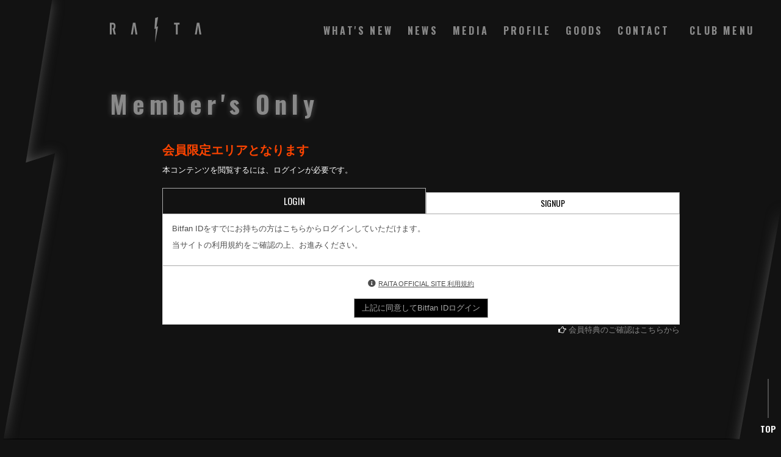

--- FILE ---
content_type: text/html; charset=utf-8
request_url: https://raita-official.com/movies/82623
body_size: 7336
content:
<!DOCTYPE html>
<html lang="ja">
	<head prefix="og: http://ogp.me/ns# fb: http://ogp.me/ns/fb#">
		<meta http-equiv="X-UA-Compatible" content="IE=edge"/>
		<meta charset="utf-8">
		<title>会員限定エリア | RAITA OFFICIAL SITE</title>
		<meta name="pinterest" content="nopin" description="申し訳ございません。ピンを保存することはお断りしております。" />
		<meta name="description" content="雷太オフィシャルサイト。最新情報やスケジュールをお届けします。メンバーコンテンツではここでしか見られない動画やラジオ等も配信しています！">
		<meta name="keywords" content="らいた,雷太 ">
		<meta name="viewport" content="width=device-width, initial-scale=1.0, minimum-scale=1.0, maximum-scale=5.0">
		<meta content="authenticity_token" name="csrf-param" />
<meta content="LzYlmWmQl7qLY+1rHv4+qR5h7VhFCESRK1stFoJS5AY=" name="csrf-token" />
		<link href="/assets/raita/app/favicon-de3d69e51519d3bffd49a22b106295e4.jpg" rel="shortcut icon" type="image/vnd.microsoft.icon" />
		<link href="/assets/raita/app/application-1df2625539c13d09bc4004b062d3c977.css" media="all" rel="stylesheet" type="text/css" />
		  <script async src="https://www.googletagmanager.com/gtag/js?id=G-8221KFB5N1"></script>
  <script>
    window.dataLayer = window.dataLayer || [];
    function gtag(){dataLayer.push(arguments);}
    gtag('js', new Date());

    gtag('config', 'G-8221KFB5N1');
    gtag('event', 'custom_dimension', {
      'dimension': 'non_member',
      'send_to': 'G-8221KFB5N1',
    });
  </script>

		<link rel="apple-touch-icon-precomposed" href="https://raita-official.com/assets/raita/app/apple-touch-icon.jpg" type="image/png" />
		<link rel="apple-touch-icon" href="https://raita-official.com/assets/raita/app/apple-touch-icon.jpg" />
		<meta property="og:site_name" content="RAITA OFFICIAL SITE">
<meta property="og:locale" content="ja_JP">
<meta name="twitter:card" content="summary_large_image">
<meta name="twitter:domain" content="raita-official.com">
	<meta name="twitter:site" content="@Raitterbird">
	<meta name="twitter:creator" content="@Raitterbird">
	<meta property="fb:app_id" content="1861555304047376">
	<meta property="og:type" content="movie">
	<meta property="og:url" content="https://raita-official.com/movies/82623">
	<meta name="twitter:url" content="https://raita-official.com/movies/82623">
		<meta property="og:title" content="RADIO ARCHIVES｜#14">
		<meta name="twitter:title" content="RADIO ARCHIVES｜#14">
		<meta property="og:image" content="https://dj8b9lmjd3uu7.cloudfront.net/Thumbnails/5907337932986/2225f8f7-5e58-40b2-9024-1db2d35ce9b8-1753114073754.jpg">
		<meta name="twitter:image" content="https://dj8b9lmjd3uu7.cloudfront.net/Thumbnails/5907337932986/2225f8f7-5e58-40b2-9024-1db2d35ce9b8-1753114073754.jpg">
			<meta property="og:description" content="RAITA OFFICIAL SITEの動画コンテンツ">
			<meta name="twitter:description" content="RAITA OFFICIAL SITEの動画コンテンツ">


		
		
		<!-- Google Tag Manager -->
		
<link rel="preload" as="script" href="https://www.googletagmanager.com/gtm.js?id=GTM-M4WMZNW">
<script>(function(w,d,s,l,i){w[l]=w[l]||[];w[l].push({'gtm.start':
new Date().getTime(),event:'gtm.js'});var f=d.getElementsByTagName(s)[0],
j=d.createElement(s),dl=l!='dataLayer'?'&l='+l:'';j.async=true;j.src=
'https://www.googletagmanager.com/gtm.js?id='+i+dl;f.parentNode.insertBefore(j,f);
})(window,document,'script','dataLayer','GTM-M4WMZNW');</script>
		<!-- End Google Tag Manager -->
	</head>

	<body id="movies" class="show ">
			<script src="https://www.google.com/recaptcha/api.js" type="text/javascript"></script>

		<!-- Google Tag Manager -->
		
<noscript><iframe src="https://www.googletagmanager.com/ns.html?id=GTM-M4WMZNW" height="0" width="0" style="display:none;visibility:hidden"></iframe></noscript>
		<!-- End Google Tag Manager -->

		<div class="page-header-decoration">
			<svg class="thunder" xmlns="http://www.w3.org/2000/svg" viewBox="0 0 92.927 775.283">
	<path d="M523.332,296.934H435.3v775.283L528.23,556.283l-49.324,15.785Z" transform="translate(-435.303 -296.934)" fill="#121212"/>
</svg>
		</div>

		<div id="page-top"></div>
		<header id="header" class="header">
	<div class="header-inner">
		<h1 class="header-logo site-logo">
			<a href="/" aria-label="RAITA OFFICIAL SITE">
				<svg class="artistlogo" xmlns="http://www.w3.org/2000/svg" viewBox="0 0 182.421 51.798">
	<title>RAITA OFFICIAL SITE</title>
	<path d="M474.385,281.129H470.6v-3.575h11.1v3.575h-3.764v20h-3.556Z" transform="translate(-342.666 -266.13)" fill="#898989"/>
	<path d="M366.583,301.134l-3.951-23.579h-4.893l-4.009,23.579h3.7l.864-5.419h0l.551-3.463h0l1.318-9.3,1.318,9.3.531,3.489.828,5.393Z" transform="translate(-311.684 -266.13)" fill="#898989"/>
	<path d="M540.1,301.134l-3.951-23.579h-4.893l-4.009,23.579h3.7l.864-5.419h0l.551-3.463h0l1.318-9.3,1.318,9.3.531,3.489.828,5.393Z" transform="translate(-357.684 -266.13)" fill="#898989"/>
	<path d="M305.814,290.84a5.512,5.512,0,0,0,1.9-4.233V283.18a5.949,5.949,0,0,0-1.224-3.99,5.425,5.425,0,0,0-4.365-1.637h-5.608v23.579h3.556V281.185h2.145a1.805,1.805,0,0,1,2.033,2.051v3.444a1.99,1.99,0,0,1-.592,1.448,1.916,1.916,0,0,1-1.177.553h-.994l.994,3.723,2.119,8.728h3.846Z" transform="translate(-296.517 -266.13)" fill="#898989"/>
	<path d="M424.8,262.008l-5.8,2-1.325,22.048,2.565-.93-1.43,28.68,5.941-32.984-3.153,1.009Z" transform="translate(-328.635 -262.008)" fill="#898989"/>
</svg>
</a>		</h1>

		<nav class="nav-pc hidden-xs hidden-sm">
			<div id="menuOfficial" class="menu-official">
				<ol class="header-menu-list list-unstyled" itemscope="itemscope" itemtype="http://www.schema.org/SiteNavigationElement">
			<li itemprop="name" class="">
			<a href="/updates" class="gtm_headermenu_link" itemprop="url">
				WHAT'S NEW
</a>		</li>
		<li itemprop="name" class="">
			<a href="/contents/news" class="gtm_headermenu_link" itemprop="url">
				NEWS
</a>		</li>
		<li itemprop="name" class="">
			<a href="/contents/media" class="gtm_headermenu_link" itemprop="url">
				MEDIA
</a>		</li>
		<li itemprop="name" class="">
			<a href="/profiles" class="gtm_headermenu_link" itemprop="url">
				PROFILE
</a>		</li>
		<li itemprop="name" class="">
			<a href="/products" class="gtm_headermenu_link" itemprop="url">
				GOODS
</a>		</li>
		<li itemprop="name" class="">
			<a href="/support" class="gtm_headermenu_link" itemprop="url">
				CONTACT
</a>		</li>

</ol>
			</div>
			<div id="menuFanclub" class="menu-member shadow">
				<ol class="header-menu-list list-unstyled" itemscope="itemscope" itemtype="http://www.schema.org/SiteNavigationElement">
			<li itemprop="name" class="">
			<a href="/movies/categories/radio" class="gtm_headermenu_link" itemprop="url">
				RADIO ARCHIVES
</a>		</li>
		<li itemprop="name" class="">
			<a href="/movies/categories/movie" class="gtm_headermenu_link" itemprop="url">
				MOVIE
</a>		</li>
		<li itemprop="name" class="">
			<a href="/member/photos/uraita" class="gtm_headermenu_link" itemprop="url">
				うらいた
</a>		</li>
		<li itemprop="name" class="">
			<a href="/contents/mamablog" class="gtm_headermenu_link" itemprop="url">
				ママのつぶやき
</a>		</li>
		<li itemprop="name" class="hidden-xs hidden-sm">
			<a href="/dashboard" class="gtm_headermenu_link" itemprop="url">
				MY PAGE
</a>		</li>

</ol>
			</div>
			<button type="button" id="rotationMenu" class="btn-rotation-menu" data-scroll="false" aria-label="メニュー"></button>
		</nav>

		<div class="nav-sp visible-xs visible-sm">
			<nav class="nav-hamburger">
				<div class="nav-wrapper">
					<div class="header-bg">
						<svg class="thunder" xmlns="http://www.w3.org/2000/svg" viewBox="0 0 92.927 775.283">
	<path d="M523.332,296.934H435.3v775.283L528.23,556.283l-49.324,15.785Z" transform="translate(-435.303 -296.934)" fill="#121212"/>
</svg>
					</div>
					<ol class="header-menu-list list-unstyled" itemscope="itemscope" itemtype="http://www.schema.org/SiteNavigationElement">
			<li itemprop="name" class="">
			<a href="/updates" class="gtm_headermenu_link" itemprop="url">
				WHAT'S NEW
</a>		</li>
		<li itemprop="name" class="">
			<a href="/contents/news" class="gtm_headermenu_link" itemprop="url">
				NEWS
</a>		</li>
		<li itemprop="name" class="">
			<a href="/contents/media" class="gtm_headermenu_link" itemprop="url">
				MEDIA
</a>		</li>
		<li itemprop="name" class="">
			<a href="/profiles" class="gtm_headermenu_link" itemprop="url">
				PROFILE
</a>		</li>
		<li itemprop="name" class="">
			<a href="/products" class="gtm_headermenu_link" itemprop="url">
				GOODS
</a>		</li>
		<li itemprop="name" class="">
			<a href="/support" class="gtm_headermenu_link" itemprop="url">
				CONTACT
</a>		</li>

</ol>
					<div class="auth-menu-wrapp">
	<img alt="INAZUMA FRIENDS CLUB" class="img-responsive" src="/assets/raita/app/parts/fclogo-2eb10ff3ffd1ad20195805c0682138ff.png" />
	<ul class="list-unstyled auth-menu-list">
			<li><a href="/signup">SIGNUP</a></li>
			<li><a href="/signin">LOGIN</a></li>
	</ul>
</div>
					<ol class="header-menu-list list-unstyled" itemscope="itemscope" itemtype="http://www.schema.org/SiteNavigationElement">
			<li itemprop="name" class="">
			<a href="/movies/categories/radio" class="gtm_headermenu_link" itemprop="url">
				RADIO ARCHIVES
</a>		</li>
		<li itemprop="name" class="">
			<a href="/movies/categories/movie" class="gtm_headermenu_link" itemprop="url">
				MOVIE
</a>		</li>
		<li itemprop="name" class="">
			<a href="/member/photos/uraita" class="gtm_headermenu_link" itemprop="url">
				うらいた
</a>		</li>
		<li itemprop="name" class="">
			<a href="/contents/mamablog" class="gtm_headermenu_link" itemprop="url">
				ママのつぶやき
</a>		</li>
		<li itemprop="name" class="hidden-xs hidden-sm">
			<a href="/dashboard" class="gtm_headermenu_link" itemprop="url">
				MY PAGE
</a>		</li>

</ol>
				</div>
			</nav>
			<button type="button" class="btn-modal-menu" data-scroll="false" aria-label="メニュー">
				<span class="btn-nav-icon">
					<span class="btn-nav-icon-line"></span>
					<span class="btn-nav-icon-line"></span>
					<span class="btn-nav-icon-line"></span>
				</span>
			</button>
		</div>

	</div>
</header>

		<div class="animation-bg">
				<div id="content-wrapper" class="wrapper container">
					<div class="row">
						<div class="col-md-11 col-md-offset-1">
							<main class="main">
								<section class="details-wrapper error">
	<div class="corner-title">
		<h2>Member's Only</h2>
	</div>
	<div class="details">
		<div class="row">
			<div class="col-sm-10 col-sm-offset-1">
					<div class="members-only">
	<p class="lead"><strong>会員限定エリアとなります</strong></p>
	<p>本コンテンツを閲覧するには、ログインが必要です。</p>
		<div class="tab-wrap">
		<div class="tab-area">
			<span class="tab-label active" for="tab1">LOGIN</span>
			<span class="tab-label" for="tab2">SIGNUP</span>
		</div>
		<div class="panel-area">
			<div id="panel1" class="tab-panel active">
				<div class="panel panel-default">
					<form accept-charset="UTF-8" action="/users/sign_in" class="new_user" data-remote="true" id="new_user" method="post"><div style="margin:0;padding:0;display:inline"><input name="authenticity_token" type="hidden" value="LzYlmWmQl7qLY+1rHv4+qR5h7VhFCESRK1stFoJS5AY=" /></div>
						<div class="panel-body signin-form text-left">
							<p>Bitfan IDをすでにお持ちの方はこちらからログインしていただけます。</p>
							<p>当サイトの利用規約をご確認の上、お進みください。</p>
						</div>
						<div class="panel-footer text-center">
							<div class="mt10 mb15">
								<i class="fas fa-info-circle"></i>
								<small><a href="/about/terms" class="text-underline">RAITA OFFICIAL SITE 利用規約</a></small>
							</div>
							<a href="/auth/bitfan?success_return_to=%2Fmovies%2F82623&amp;failure_return_to=https%3A%2F%2Fraita-official.com%2F" class="btn btn-default">上記に同意してBitfan IDログイン</a>
						</div>
</form>				</div>
			</div>
			<div id="panel2" class="tab-panel">
				<div class="panel panel-default">
					<form accept-charset="UTF-8" action="/users" class="new_user" data-remote="true" id="new_user" method="post"><div style="margin:0;padding:0;display:inline"><input name="authenticity_token" type="hidden" value="LzYlmWmQl7qLY+1rHv4+qR5h7VhFCESRK1stFoJS5AY=" /></div>
						<div class="panel-body signup-formtext-left">
							<p>当サイトのサービスをご利用いただくにはBitfan IDが必要となります。</p>
							<p>利用規約をご確認の上、Bitfan IDの作成をお願いいたします。</p>
						</div>
						<div class="panel-footer text-center">
							<div class="mt10 mb15">
								<i class="fas fa-info-circle"></i>
								<small><a href="/about/terms" class="text-underline">RAITA OFFICIAL SITE 利用規約</a></small>
							</div>
							<a href="/auth/bitfan?success_return_to=%2Fmovies%2F82623&amp;failure_return_to=https%3A%2F%2Fraita-official.com%2F&amp;t=signup" class="btn btn-default">上記に同意してBitfan ID新規登録</a>
						</div>
</form>				</div>
			</div>
		</div>
	</div>

	<p class="text-right"><i class="fa fa-hand-o-right" aria-hidden="true"></i> <a href="/about/membership">会員特典のご確認はこちらから</a></p>
</div>
			</div>
		</div>
	</div>
</section>
							</main>
						</div>
					</div>
				</div>
		</div>

		<footer id="footer" class="footer">
	<div id="btn-pagetop" class="btn-pagetop text-center">
		<a href="#" aria-label="ページ上部に戻る">TOP</a>
	</div>
	<div class="container">
		<div class="row">
			<div class="col-md-10 col-md-offset-1">
				<div class="footer-contact">
					<a href="/support" class="gtm_contact_link">CONTACT</a>
				</div>
					<ul class="sns-icons list-unstyled flex social_link">
			<li>
					<a href="https://twitter.com/Raitterbird" aria-label="Twitter" rel="noreferrer" target="_blank"><i class="fab fa-twitter"></i></a>
			</li>
			<li>
					<a href="https://www.instagram.com/raitaphotos/" aria-label="Instagram" rel="noreferrer" target="_blank"><i class="fab fa-instagram"></i></a>
			</li>
			<li>
					<a href="https://ch.nicovideo.jp/raitachannel" rel="noreferrer" target="_blank"><img alt="ニコニコチャンネル" src="https://raita-official.com/s3/skiyaki/uploads/link/image/39610/bilbil.png" /></a>
			</li>
			<li>
					<a href="https://www.youtube.com/channel/UCrFJ-5DkdYS7WGkJCZijeGQ" aria-label="YOUTUBE" rel="noreferrer" target="_blank"><i class="fab fa-youtube"></i></a>
			</li>
			<li>
					<a href="https://www.mixcloud.com/djraita/" aria-label="Mixcolud" rel="noreferrer" target="_blank"><i class="fab fa-mixcloud"></i></a>
			</li>
	</ul>

				<div class="footer-inner">
					<ul class="footer-menu-list footer-menu list-unstyled">
						<li><a href="/about/membership">当サイトについて</a></li>
						<li><a href="/about/account">アカウントについて</a></li>
							<li><a href="/about/payment">お支払いについて</a></li>
						<li><a href="/about/terms">利用規約</a></li>
						<li><a href="/about/privacy">個人情報保護方針</a></li>
							<li><a href="/about/law">特商法に基づく表示</a></li>
						<li><a href="/about/environment">推奨環境</a></li>
						<li><a href="/help">よくあるご質問</a></li>
						<li><a href="/dashboard">退会</a></li>
					</ul>
					<div class="footer-text">
						<p>掲載されているすべてのコンテンツ<br class="visible-xs">(記事、画像、音声データ、映像データ等)の無断転載を禁じます。</p>
						<p class="copyright">&copy; 2025 RAITA Powered by <a href="http://skiyaki.com">SKIYAKI Inc.</a></p>
					</div>
				</div>
				<div class="bitfan-link-btn">
	<a href="https://bitfan.id/" class="btn-bitfan" rel="noopener" target="_blank">
		<svg id="logo-bitfan" class="logo-bitfan" xmlns="http://www.w3.org/2000/svg" width="52.481" height="14.45" viewBox="0 0 52.481 14.45">
			<title>Bitfan</title>
			<g transform="translate(-92.791 519.698)">
				<path class="logo-bitfan-path01" d="M92.791-503.425V-516.2a.13.13,0,0,1,.128-.127h2.558a.128.128,0,0,1,.128.128v4.505a3.85,3.85,0,0,1,1.065-.532,4.062,4.062,0,0,1,1.339-.235,3.771,3.771,0,0,1,2.217.636,4.075,4.075,0,0,1,1.387,1.681,5.453,5.453,0,0,1,.479,2.3,4.658,4.658,0,0,1-.626,2.435,3.857,3.857,0,0,1-1.827,1.788,7.554,7.554,0,0,1-2.9.322H92.92A.12.12,0,0,1,92.791-503.425Zm2.814-4.73v2.641c.159.005.529.005.529.005h.78a2.572,2.572,0,0,0,1.72-.533,2.293,2.293,0,0,0,.625-1.7,3.284,3.284,0,0,0-.186-1.094,1.994,1.994,0,0,0-.586-.87,1.555,1.555,0,0,0-1.045-.342,1.739,1.739,0,0,0-1.387.518A2.028,2.028,0,0,0,95.6-508.156Z" transform="translate(0 -1.964)"/>
				<path class="logo-bitfan-path01" d="M196.937-498.856v-9.5a.128.128,0,0,1,.128-.128H199.6a.128.128,0,0,1,.128.13l0,.7a5.631,5.631,0,0,1,1.182-.587,5.1,5.1,0,0,1,1.515-.243,3.38,3.38,0,0,1,2.5.938,3.766,3.766,0,0,1,.938,2.775v5.918a.128.128,0,0,1-.128.128H203.18a.128.128,0,0,1-.128-.128v-5.335a1.921,1.921,0,0,0-.382-1.22,1.529,1.529,0,0,0-1.13-.5,1.627,1.627,0,0,0-1.325.551,1.889,1.889,0,0,0-.485,1.33v5.175a.128.128,0,0,1-.128.128h-2.538A.128.128,0,0,1,196.937-498.856Z" transform="translate(-60.594 -6.523)"/>
				<g transform="translate(104.124 -518.768)">
					<path class="logo-bitfan-path01" d="M120.124-498.032v-8.909a.129.129,0,0,1,.129-.129h2.556a.129.129,0,0,1,.128.129v8.909a.128.128,0,0,1-.128.128h-2.556A.129.129,0,0,1,120.124-498.032Z" transform="translate(-120.027 511.421)"/>
					<path class="logo-bitfan-path01" d="M121.392-517.475h0a1.5,1.5,0,0,0-1.5,1.5,1.5,1.5,0,0,0,1.5,1.5h0a1.5,1.5,0,0,0,1.5-1.5A1.5,1.5,0,0,0,121.392-517.475Z" transform="translate(-119.891 517.475)"/>
				</g>
				<path class="logo-bitfan-path01" d="M177.269-498.882l0-.666a4.233,4.233,0,0,1-2.783.8,4.208,4.208,0,0,1-1.362-.245,2.675,2.675,0,0,1-1.224-.872,2.657,2.657,0,0,1-.509-1.724,2.952,2.952,0,0,1,.558-1.823,3.436,3.436,0,0,1,1.518-1.127,5.785,5.785,0,0,1,2.155-.382c.326,0,.657.007.989.02a4.072,4.072,0,0,1,.657.059v-.2a1.067,1.067,0,0,0-.539-1.009,2.446,2.446,0,0,0-1.224-.3,4.446,4.446,0,0,0-1.548.235,5.2,5.2,0,0,0-.951.46.13.13,0,0,1-.178-.036l-1.017-1.517a.129.129,0,0,1,.028-.176,6.3,6.3,0,0,1,1.451-.759,7.322,7.322,0,0,1,2.606-.382,3.932,3.932,0,0,1,3.1,1.127,4.4,4.4,0,0,1,1,3.028v5.492a.13.13,0,0,1-.13.13H177.4A.129.129,0,0,1,177.269-498.882Zm0-3.455v-.745c-.066-.013-.189-.029-.373-.049a5.915,5.915,0,0,0-.627-.03,3.09,3.09,0,0,0-1.666.333,1.074,1.074,0,0,0-.49.941q0,1.137,1.372,1.137a2.019,2.019,0,0,0,1.224-.412A1.372,1.372,0,0,0,177.267-502.337Z" transform="translate(-45.73 -6.498)"/>
				<path class="logo-bitfan-path01" d="M158.821-514.417h-2.039V-515.7l0-.284a1.289,1.289,0,0,1,.352-.943,1.228,1.228,0,0,1,.934-.377l.751,0a.13.13,0,0,0,.13-.13v-2.137a.13.13,0,0,0-.13-.13h-1.084a4.212,4.212,0,0,0-1.8.4,3.389,3.389,0,0,0-1.407,1.221,3.773,3.773,0,0,0-.547,2.131v.4h0v1.132h-1.356a.129.129,0,0,0-.129.129v1.95a.129.129,0,0,0,.129.13h1.356v6.828a.129.129,0,0,0,.129.129h2.535a.129.129,0,0,0,.129-.129v-6.828h2.039a.13.13,0,0,0,.13-.129v-1.95A.13.13,0,0,0,158.821-514.417Z" transform="translate(-34.742)"/>
				<path class="logo-bitfan-path01" d="M138.7-504.387a.13.13,0,0,0-.13-.13h-1.181a.957.957,0,0,1-.83-.361,1.363,1.363,0,0,1-.264-.913v-3.276h2.235a.13.13,0,0,0,.129-.129v-1.95a.13.13,0,0,0-.13-.13H136.3v-2.88a.129.129,0,0,0-.13-.129h-2.555a.129.129,0,0,0-.129.129v2.88h-1.317a.129.129,0,0,0-.129.13v1.95a.129.129,0,0,0,.129.129h1.317v3.12a5.659,5.659,0,0,0,.322,1.994,2.671,2.671,0,0,0,1.084,1.349,3.806,3.806,0,0,0,2.071.489h1.611a.13.13,0,0,0,.13-.13Z" transform="translate(-22.835 -3.149)"/>
			</g>
		</svg>

</a></div>

			</div>
		</div>
	</div>
</footer>

		<div class="page-footer-decoration">
			<svg class="thunder" xmlns="http://www.w3.org/2000/svg" viewBox="0 0 92.927 775.283">
	<path d="M523.332,296.934H435.3v775.283L528.23,556.283l-49.324,15.785Z" transform="translate(-435.303 -296.934)" fill="#121212"/>
</svg>
		</div>

		<!-- site_code=raita -->
		<script src="/assets/raita/app/application-a2ca6ab22c2c1d3e0b5e55997ec1e0ea.js" type="text/javascript"></script>
		<script src="/assets/app/application_select_payment_type_form-47814d8c24b71831ca96a6510e21ddd9.js" type="text/javascript"></script>
		
		<script src="https://ajaxzip3.github.io/ajaxzip3.js"></script>
		<script async src="//platform.twitter.com/widgets.js" charset="utf-8"></script> 
		<script src="https://d.line-scdn.net/r/web/social-plugin/js/thirdparty/loader.min.js" async="async" defer="defer"></script>
		
<div id="fb-root"></div>
<script async defer crossorigin="anonymous" src="//connect.facebook.net/ja_JP/sdk.js#xfbml=1&version=v5.0&appId=1861555304047376&autoLogAppEvents=1"></script>
		

	</body>
</html>